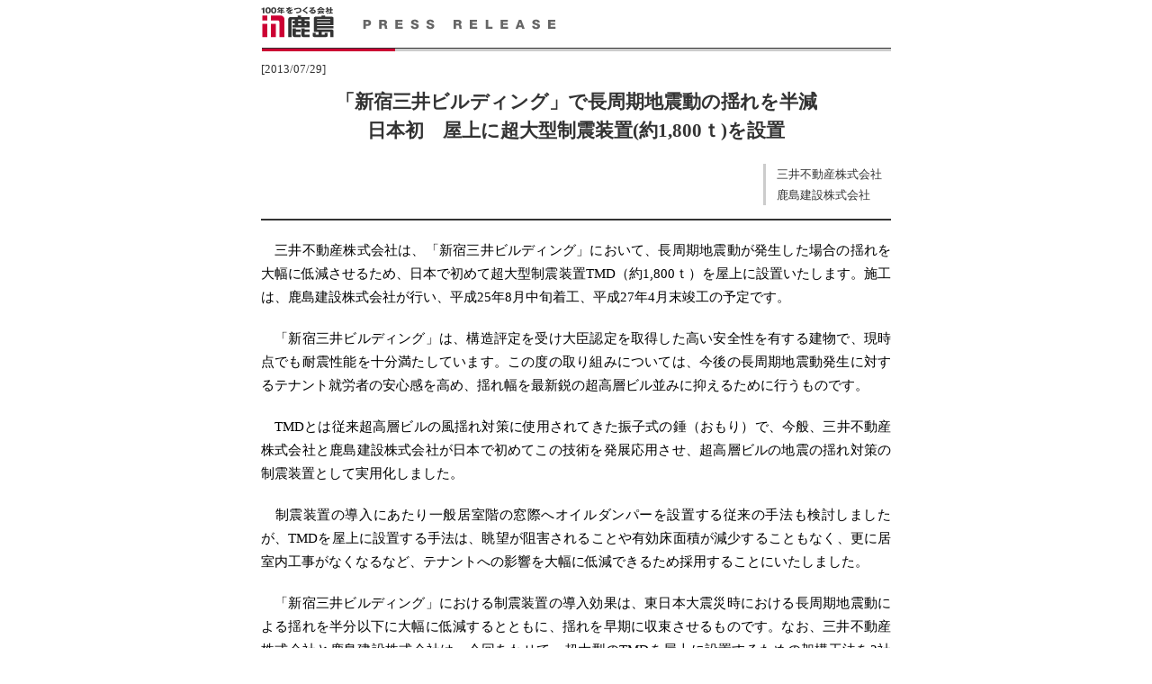

--- FILE ---
content_type: text/html
request_url: https://www.kajima.co.jp/news/press/201307/29a1-j.htm
body_size: 9995
content:
<!DOCTYPE html PUBLIC "-//W3C//DTD XHTML 1.0 Transitional//EN" "http://www.w3.org/TR/xhtml1/DTD/xhtml1-transitional.dtd">
<html xmlns="http://www.w3.org/1999/xhtml">
<head>
<meta http-equiv="Content-Type" content="text/html; charset=Shift_JIS" />
<title>鹿島：プレスリリース：「新宿三井ビルディング」で長周期地震動の揺れを半減　日本初　屋上に超大型制震装置(約1,800ｔ)を設置
</title>
<link href="../css/main.css" rel="stylesheet" type="text/css" />
<link href="../css/lev2.css" rel="stylesheet" type="text/css" />
<script language="JavaScript" src="../foot.js"></script>
</head>
<body>
<a name="top" id="top"></a>
<div id="container">


<div id="header">
<div class="kj_logo"><a href="/"><img src="../image/kajima-logo.gif" alt="鹿島" border="0" /></a></div>
<div class="press_logo_s"><a href="../index-j.html"><img src="../image/press-logo-s.gif" alt="Press Release" width="230" height="36" border="0" /></a></div>
<br />
<img src="../image/head-line.gif" alt="line" width="700" height="4" /></div>

<!--日付-->
<div id="date">[2013/07/29] </div>

<div id="contents"> 

<!--本文ここから-->

<div id="release_title">
<!--タイトルここから-->
<H1>「新宿三井ビルディング」で長周期地震動の揺れを半減<br />
日本初　屋上に超大型制震装置(約1,800ｔ)を設置</H1>


<div id="company">
<div class="list">
三井不動産株式会社<br />
鹿島建設株式会社<br />
 
</div>
<div style="clear:both;"></div></div><!--社名リストここまで-->

<!--タイトルここまで-->
</div>

<p>
　三井不動産株式会社は、「新宿三井ビルディング」において、長周期地震動が発生した場合の揺れを大幅に低減させるため、日本で初めて超大型制震装置TMD（約1,800ｔ）を屋上に設置いたします。施工は、鹿島建設株式会社が行い、平成25年8月中旬着工、平成27年4月末竣工の予定です。<br />
</p>

<p>
　「新宿三井ビルディング」は、構造評定を受け大臣認定を取得した高い安全性を有する建物で、現時点でも耐震性能を十分満たしています。この度の取り組みについては、今後の長周期地震動発生に対するテナント就労者の安心感を高め、揺れ幅を最新鋭の超高層ビル並みに抑えるために行うものです。
</p>

<p>
　TMDとは従来超高層ビルの風揺れ対策に使用されてきた振子式の錘（おもり）で、今般、三井不動産株式会社と鹿島建設株式会社が日本で初めてこの技術を発展応用させ、超高層ビルの地震の揺れ対策の制震装置として実用化しました。
</p>

<p>
　制震装置の導入にあたり一般居室階の窓際へオイルダンパーを設置する従来の手法も検討しましたが、TMDを屋上に設置する手法は、眺望が阻害されることや有効床面積が減少することもなく、更に居室内工事がなくなるなど、テナントへの影響を大幅に低減できるため採用することにいたしました。
</p>

<p>
　「新宿三井ビルディング」における制震装置の導入効果は、東日本大震災時における長周期地震動による揺れを半分以下に大幅に低減するとともに、揺れを早期に収束させるものです。なお、三井不動産株式会社と鹿島建設株式会社は、今回あわせて、超大型のTMDを屋上に設置するための架構工法を2社共同で特許申請中です。<br />
<br />
　※TMD：建物に減衰器（Damper）を介して錘（Mass）を取り付け、固有振動数を最適に調整（Tuned）することにより振動を抑制する装置<br />



<table>
<tr><td><img src="image/29a1.jpg" alt="新宿三井ビルディングの断面図"></td><td><img src="image/29a2.jpg"  alt="超大型制震装置TMD（外壁カバーを除いた概念図）">
</td></tr>
<tr><td><span class="pt9">新宿三井ビルディングの断面図</span></td><td><span class="pt9">　　　　　　超大型制震装置TMD（外壁カバーを除いた概念図）</span></td></tr> <br />
</table>

<br />

</p>

<p>
　三井不動産株式会社は、当ビルを含め東日本大震災以降の安全・安心、BCP（事業継続計画）に対するテナント企業のニーズの高まりから、既存ビルの防災・BCPに関する機能を新築ビルと同水準に向上させる改修工事（エレベータ耐震補強工事（クラスS、自動復旧装置設置）、非常用発電機の長時間大容量化工事等）や運営管理体制の強化など、ハード・ソフト両面で取り組んでいます。今回の取り組みは、新築ビルにおいて実施する長周期地震動対策を、既存ビルでも実施するものであり、前述の取り組みをさらに強化していくものです。今後も、当社は「WORKERS FIRST～働く人に一番の場所であること～」をオフィスビル事業の基本理念に掲げ、すべての働く人に高いレベルの安全・安心を提供し、快適で便利に働けるオフィスづくりを行ってまいります。
</p>

<p>
　鹿島建設株式会社は、超高層ビル建設のパイオニアとして、特に制震構造においては1980年代より技術開発を進め、業界をリードしてまいりました。今回、開発した大地震対応の超高層ビル用超大型TMD｢D<sup>3</sup>SKY（Dual-direction Dynamic Damper of Simple Kajima stYle）｣は、多くの既存超高層ビルが抱える長周期地震動に対する不安を解消する有効なソリューションです。今後多くの既存補強案件に対して、また新築の超高層ビルに対しても、当社が保有する制震技術メニューの1つとして提案を実施し、安全で快適な、そして安心な暮らしの実現に努めてまいります。
</p>

<br />
<table border=0 bgcolor="#000000" cellspacing=0 cellpadding=0>
<tr>
  <td>
   <table border=0 cellspacing=1 cellpadding=15>
    <tr bgcolor="#FFFFFF"><td>
本件に関するお問い合わせ先<br />
　三井不動産株式会社　広報部　TEL：03-3246-3155<br />
　鹿島建設株式会社　広報室　TEL：03-6438-2557<br />
</td></tr>
   </table>
  </td>
 </tr>
</table>


<br />
<br />
<br />
<br />

<p>
<b>＜資料1＞制震装置の概要</b>

<h3>開発の背景・経緯</h3>
<p>
　三井不動産は、東日本大震災以降の安全・安心、BCPに対するテナント企業ニーズの高まりから、既存ビルの防災・BCPに関する機能を新築ビルと同水準に向上させる改修工事や運営管理体制の強化等、ハード・ソフト両面で取り組んでいます。<br />
　新宿三井ビルディングは、構造評定を受け、耐震性能を十分に満たす高い安全性を有する建物でありますが、三井不動産株式会社と鹿島建設株式会社は、東日本大震災を機に「更なる安心感の醸成」の実現に向けて検討してきました。<br />

<br />
　従来、風揺れ対策で利用されていたTMDの技術を応用し、今般、以下の3つの技術を新たに導入することで、超高層ビルの制震対応を可能としたTMD(D<sup>3</sup>SKY)を実用化しました。これらの技術導入により、直下型地震から長周期地震まで地震の規模や特性に関わらず十分な制震効果を発揮し、既存躯体の損傷を低減して従来の制震ブレースを設置する方式に比べ、建物の揺れ幅、揺れ時間を大幅に軽減します。<br />

<ol>
<li>錘支持方式：①巨大な錘を支えつつあらゆる方向へ大きな変位を許容できること、②多数回の繰返しに対する耐久性が十分高いこと、という条件を満足するために、ケーブル懸垂式支持機構を採用しました。</li>
<li>変形抑制オイルダンパー：①2m近い振幅で3次元に動く錘にスムーズに追随できること、②設計時の想定を超える大地震時にも錘をスムーズに減速させ、錘に過大な変位が生じてTMDが損傷することを回避すること、という条件を満足するために、変形制御機能を内蔵したオイルダンパーを導入しました。</li>
<li>架構工法：既存建物の屋上に重量構造物を設置する場合、最上階の既存梁には直接大きな荷重が掛かるため、大幅な補強が必要でした。本建物では、既存梁上の既存柱に近い位置に柱を新設し、その間に十分な耐力と剛性を持つ梁を新設することで、重量構造物の荷重を柱へ直接伝えることが可能となり、既存建物の屋上にTMDの設置が可能となりました。</li>
</ol>

<br />
<center>
<img src="image/29a3.jpg" alt=""><br />
</center>
<br />

</p>


<h3>装置概要</h3>
<p>
<ol>
<li>超大型制震装置TMD（D<sup>3</sup>SKY）×6基（錘1,800ｔ）<br />
　屋上に振り子式の錘(300t)を6基設置し、錘が揺れることで建物の振動エネルギーを吸収して地震の揺れを大幅に抑制します。<br />
　　※D<sup>3</sup>SKY：Dual-direction Dynamic Damper of Simple Kajima stYle<br />
　　　　　　　　　　　　　　　　　　　　　　　　　　　（鹿島2方向制御ダイナミックダンパー）
</li>
　
<li>高性能オイルダンパー（HiDAX-e）×48台<br />
　低層階コア部に高性能オイルダンパーを48台設置し、建物の揺れに応じてダンパーのオイル流量を制御することにより地震の揺れを抑制します。<br />
　　※HiDAX-e：High Damping system in the neXt generation eco（鹿島次世代型制震システム）
</li>
</ol>

<br />
<center>
<img src="image/29a4.jpg" alt="装置概要図"><br />
</center>
<br />

</p>


<h3>制震工事による効果と特徴</h3>
<p>
超大型制震装置TMD(D<sup>3</sup>SKY)と高性能オイルダンパー（HiDAX-e）の相乗効果によって以下の性能を発揮します。

<ol>
<li>直下型から長周期まで様々な地震の揺れ幅を低減します。特に長周期地震動に対する制震効果が大きく、揺れを半分以下に大幅に低減します。大型台風などの暴風時の揺れに対しても大きな低減効果を発揮します。</li>
<li>TMD(D<sup>3</sup>SKY)は1台で2方向の揺れを制御でき、錘重量と設置ユニット数の増減により、様々な高さや形状の建物に適用が可能なフレキシブルなシステムです。</li>
<li>電気を使用しないので、停電の影響を受けません。</li>
</ol>

</p>
</p>


<br />
<br />
<br />
<br />

<p>
<b>＜資料2＞工事概要、物件概要</b>

<h3>工事概要</h3>
<p>
<table>
<tr>
<td>概　要</td>
<td>　：　屋上にTMD(D<sup>3</sup>SKY)×6基（錘1,800ｔ）を設置</td>
</tr>
<tr>
<td></td>
<td>　　　低層部コア内に高性能オイルダンパー（HiDAX-e）×48台を設置</td>
</tr>
<tr>
<td>工　期</td>
<td>　：　平成25年8月中旬～平成27年4月末日（予定）</td>
</tr>
<tr>
<td>設計監修</td>
<td>　：　株式会社日本設計</td>
</tr>
<tr>
<td>設　計</td>
<td>　：　鹿島建設株式会社一級建築士事務所</td>
</tr>
<tr>
<td>施　工</td>
<td>　：　鹿島建設株式会社</td>
</tr>
<tr>
<td></td>
<td>　　　（本制震構法は、一般財団法人日本建築センターの性能評価審査を受け、<br />
　　　　国土交通大臣の認定を受ける予定です。）
</td>
</tr>
</table>
 

<h3>物件概要</h3>
<p>
<table>
<tr>
<td>建　物</td>
<td>　：　新宿三井ビルディング</td>
</tr>
<tr>
<td>所　在</td>
<td>　：　東京都新宿区西新宿2丁目1番1号</td>
</tr>
<tr>
<td>構　造</td>
<td>　：　S造　地下RC/SRC造</td>
</tr>
<tr>
<td>階　数</td>
<td>　：　地上55階　地下3階　高さ210m</td>
</tr>
<tr>
<td>用　途</td>
<td>　：　事務所・店舗</td>
</tr>
<tr>
<td>竣　工</td>
<td>　：　昭和49年9月</td>
</tr>
<tr>
<td>設　計</td>
<td>　：　株式会社日本設計事務所(現 株式会社日本設計)</td>
</tr>
<tr>
<td></td>
<td>　　　株式会社武藤構造力学研究所</td>
</tr>
<tr>
<td>施工者</td>
<td>　：　鹿島建設株式会社･三井建設株式会社(現 三井住友建設株式会社) JV</td>
</tr>
</table>
 
</p>
</p>



<br>
<br>



<p class="foot_txt">プレスリリースに記載された内容（価格、仕様、サービス内容等）は、発表日現在のものです。<br />
その後予告なしに変更されることがありますので、あらかじめご了承ください。</p>



<!--本文ここまで-->

</div>



<div id="totop">
<div class="page_up"><a href="#top">このページの先頭へ</a></div>
<div style="clear:both"></div></div>
</div>

<div id="footer">
<script language="JavaScript">
<!--
footer();
//-->
</script>
<div id="copyright"> All rights reserved, Copyright (c) 2013 KAJIMA CORPORATION</div>
</div>
</body>
</html>


--- FILE ---
content_type: text/css
request_url: https://www.kajima.co.jp/news/press/css/main.css
body_size: 1369
content:
body {
	background-color: #FFFFFF; 
	margin: 0px 0px 0px 0px;
	text-align: center;
	font-size:84%;
	line-height:1.5;
	}

a {
	color: #1d3994;
	text-decoration: none;
	}

a:link {
	color: #1d3994;
	text-decoration: none;
	}

a:visited {
	color: #941d55;
	text-decoration: none;
	}

a:active {
	color: #cc0033;
	text-decoration: underline;
	}

a:hover {
	color: #cc0033;
	text-decoration: underline;
	}

#container { 
	margin-right: auto;
	margin-left: auto;
	/*text-align: left;*/
	text-align:justify;
	text-justify: inter-ideograph;
	padding: 0px;
	width: 700px;
	 }


/*ヘッダー部*/

#header {
	
	}

#header .kj_logo {
	float:left;
	height:53px;
	}

#header #srch_box {
	float:right;
	margin-top:12px;
	height:41px;
	overflow:hidden;
	}
	
#header #srch_box input {
	margin-top:4px;
	font-size:12px;
	}


#header br {
	clear:both;
	}


	
#footer {
	margin-right: auto;
	margin-left: auto;
	text-align: center;
	padding: 6px 0px 6px 0px;
	width: 700px;
	margin-top: 0px;
	margin-bottom:0px;
	background-color:#EDEDED;
	border-top-width: 2px;
	border-top-style: solid;
	border-top-color: #333333;
	}
	
#copyright {
	padding-top:3px;
	padding-bottom:0px;
	text-align: center;
	font-size:12px;
	}

#totop {
	padding:0px;
	border-top:1px solid #666666;
	font-size:10px;
	}
	
#totop .page_up {
	float:right;
	width:auto;
	padding:6px 0px 6px 11px;
	margin-left:20px;
	background: url(../image/page-up.gif) no-repeat left center;
	background-color: #FFFFFF;
	}
	
.pt9 {  font-size: 9pt}

.txt_cc {
	color: #CCCCCC;
}

.txt_red {
	color: #CC0033;
}

sub{ font-size:70%; vertical-align:baseline;}
sup{ font-size:70%; vertical-align:text-top;}

@media print{
body{
	_zoom:85%;
	}
}


--- FILE ---
content_type: text/css
request_url: https://www.kajima.co.jp/news/press/css/lev2.css
body_size: 2289
content:
#header .press_logo_s {
	float:left;
	margin-left:20px;
	}

#date {
	margin:10px 0px 10px 0px;
	color:#333333;
}

#contents {
	padding:0px 0px 30px 0px;
	font-size:110%;
	line-height:1.8;
}

#contents #release_title {
	margin-top:0px;
	margin-bottom:10px;
	padding:0px 0px 0px 0px;
	text-align:center;
	color:#333333;
	border-bottom-width: 2px;
	border-bottom-style: solid;
	border-bottom-color: #333333;
	}
	
#contents #release_title H1 {
	margin-top:0px;
	margin-bottom:20px;
	padding:0px 0px 0px 0px;
	font-size:145%;
	line-height:1.5;
	font-weight:bold;
	}

#contents #release_title H2 {
	margin-top:-10px;
	margin-bottom:20px;
	padding:0px 0px 0px 0px;
	font-size:109%;
	line-height:1.4;
	font-weight:bold;
	color:#666666;
	}
	

#contents #release_title ul {
	margin:0px 0px 0px 0px;
	text-align:left;
	padding:15px 0px 15px 120px;
	list-style:disc;
	font-weight:normal;
	color:#333333;
	border-top-width: 1px;
	border-top-style: solid;
	border-top-color: #999999;
	}
	
	#contents #release_title ul li {
	margin: 2px 0px 2px 0px;
	padding: 0px;
	}
	
#contents #release_title #company {
	margin:0px 0px 0px 0px;
	padding:0px 0px 0px 0px;
	font-weight:normal;
	color:#333333;
	font-size:90%;
	border-top:1px solid #ffffff;
	}
	
	#contents #release_title #company .list {
	margin:0px 0px 15px 0px;
	float:right;
	text-align:left;
	padding: 0px 10px 0px 12px;
	width:auto;
	border-left:3px solid #cccccc;
	}
	
#contents H3 {
	margin-top:30px;
	margin-bottom:6px;
	padding:10px 0px 0px 0px;
	font-size:109%;
	line-height:1.3;
	font-weight:bold;
	color:#333333;
	border-top-width: 1px;
	border-top-style: solid;
	border-top-color: #666666;
	}

#contents p {
	margin:20px 0px 20px 0px;
}

#contents p.foot_txt {
	margin-top:20px;
	margin-bottom:0px;
	padding:10px 0px 0px 0px;
	font-size:90%;
	line-height:1.3;
	color:#333333;
	border-top-width: 1px;
	border-top-style: solid;
	border-top-color: #CCCCCC;
	}
	
table.data {
border-collapse: collapse;
width:100%;
margin: 20px 0px 20px 0px;
}

table.data th {
	font-weight:bold;
	padding:6px 8px 6px 10px;
	border: 1px solid #CCCCCC;
	border-right-width:2px;
	vertical-align: top;
	text-align: left;
	background-color:#EDEDED;
}


table.data td {
	padding:6px 8px 6px 10px;
	border: 1px solid #CCCCCC;
	vertical-align: top;
	text-align: left;
}


/*リスト*/

#contents ol {
	padding: 0px;
	margin: 6px 0px 6px 48px;
	}
#contents ol li {
	padding: 2px 0px 2px 0px;
	}
#contents ul {
	padding: 0px;
	margin: 6px 0px 6px 48px;
	list-style:disc;
	}
#contents ul li {
	padding: 2px 0px 2px 0px;
	}
	
	
	
@media print{


}

--- FILE ---
content_type: application/javascript
request_url: https://www.kajima.co.jp/news/press/foot.js
body_size: 71
content:

function footer(){

	document.write('<a href="../../../welcome-j.html">');
	document.write('<img src="/kicons/home.gif" align="bottom" alt="HOME" border="0" /></a>');
	document.write('<img src="/kicons/spc3.gif" align="bottom" />');
	document.write('<a href="../index-j.html"><img src="/kicons/up.gif" align="bottom" border="0" alt="UP" /></a><br />');
}
